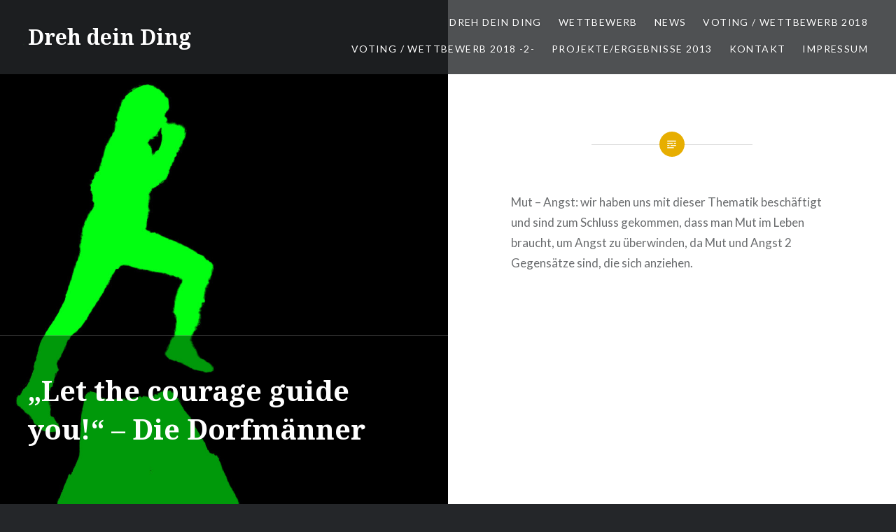

--- FILE ---
content_type: text/html; charset=UTF-8
request_url: http://drehdeinding.net/let-the-courage-guide-you/
body_size: 7294
content:
<!DOCTYPE html>
<html lang="de">
<head>
<meta charset="UTF-8">
<meta name="viewport" content="width=device-width, initial-scale=1">
<link rel="profile" href="http://gmpg.org/xfn/11">
<link rel="pingback" href="http://drehdeinding.net/xmlrpc.php">

<title>&#8222;Let the courage guide you!&#8220; &#8211; Die Dorfmänner &#8211; Dreh dein Ding</title>
<link rel='dns-prefetch' href='//fonts.googleapis.com' />
<link rel='dns-prefetch' href='//s.w.org' />
<link rel="alternate" type="application/rss+xml" title="Dreh dein Ding &raquo; Feed" href="http://drehdeinding.net/feed/" />
<link rel="alternate" type="application/rss+xml" title="Dreh dein Ding &raquo; Kommentar-Feed" href="http://drehdeinding.net/comments/feed/" />
<!-- This site uses the Google Analytics by MonsterInsights plugin v7.0.4 - Using Analytics tracking - https://www.monsterinsights.com/ -->
<script type="text/javascript" data-cfasync="false">
	var mi_track_user = true;
	var disableStr = 'ga-disable-UA-115541442-1';

	/* Function to detect opted out users */
	function __gaTrackerIsOptedOut() {
		return document.cookie.indexOf(disableStr + '=true') > -1;
	}

	/* Disable tracking if the opt-out cookie exists. */
	if ( __gaTrackerIsOptedOut() ) {
		window[disableStr] = true;
	}

	/* Opt-out function */
	function __gaTrackerOptout() {
	  document.cookie = disableStr + '=true; expires=Thu, 31 Dec 2099 23:59:59 UTC; path=/';
	  window[disableStr] = true;
	}
	
	if ( mi_track_user ) {
		(function(i,s,o,g,r,a,m){i['GoogleAnalyticsObject']=r;i[r]=i[r]||function(){
			(i[r].q=i[r].q||[]).push(arguments)},i[r].l=1*new Date();a=s.createElement(o),
			m=s.getElementsByTagName(o)[0];a.async=1;a.src=g;m.parentNode.insertBefore(a,m)
		})(window,document,'script','//www.google-analytics.com/analytics.js','__gaTracker');

		__gaTracker('create', 'UA-115541442-1', 'auto');
		__gaTracker('set', 'forceSSL', true);
		__gaTracker('set', 'anonymizeIp', true);
		__gaTracker('require', 'displayfeatures');
		__gaTracker('require', 'linkid', 'linkid.js');
		__gaTracker('send','pageview');
	} else {
		console.log( "" );
		(function() {
			/* https://developers.google.com/analytics/devguides/collection/analyticsjs/ */
			var noopfn = function() {
				return null;
			};
			var noopnullfn = function() {
				return null;
			};
			var Tracker = function() {
				return null;
			};
			var p = Tracker.prototype;
			p.get = noopfn;
			p.set = noopfn;
			p.send = noopfn;
			var __gaTracker = function() {
				var len = arguments.length;
				if ( len === 0 ) {
					return;
				}
				var f = arguments[len-1];
				if ( typeof f !== 'object' || f === null || typeof f.hitCallback !== 'function' ) {
					console.log( 'Not running function __gaTracker(' + arguments[0] + " ....) because you\'re not being tracked. ");
					return;
				}
				try {
					f.hitCallback();
				} catch (ex) {

				}
			};
			__gaTracker.create = function() {
				return new Tracker();
			};
			__gaTracker.getByName = noopnullfn;
			__gaTracker.getAll = function() {
				return [];
			};
			__gaTracker.remove = noopfn;
			window['__gaTracker'] = __gaTracker;
		})();
		}
</script>
<!-- / Google Analytics by MonsterInsights -->
		<script type="text/javascript">
			window._wpemojiSettings = {"baseUrl":"https:\/\/s.w.org\/images\/core\/emoji\/2.3\/72x72\/","ext":".png","svgUrl":"https:\/\/s.w.org\/images\/core\/emoji\/2.3\/svg\/","svgExt":".svg","source":{"concatemoji":"http:\/\/drehdeinding.net\/wp-includes\/js\/wp-emoji-release.min.js?ver=4.8.27"}};
			!function(t,a,e){var r,i,n,o=a.createElement("canvas"),l=o.getContext&&o.getContext("2d");function c(t){var e=a.createElement("script");e.src=t,e.defer=e.type="text/javascript",a.getElementsByTagName("head")[0].appendChild(e)}for(n=Array("flag","emoji4"),e.supports={everything:!0,everythingExceptFlag:!0},i=0;i<n.length;i++)e.supports[n[i]]=function(t){var e,a=String.fromCharCode;if(!l||!l.fillText)return!1;switch(l.clearRect(0,0,o.width,o.height),l.textBaseline="top",l.font="600 32px Arial",t){case"flag":return(l.fillText(a(55356,56826,55356,56819),0,0),e=o.toDataURL(),l.clearRect(0,0,o.width,o.height),l.fillText(a(55356,56826,8203,55356,56819),0,0),e===o.toDataURL())?!1:(l.clearRect(0,0,o.width,o.height),l.fillText(a(55356,57332,56128,56423,56128,56418,56128,56421,56128,56430,56128,56423,56128,56447),0,0),e=o.toDataURL(),l.clearRect(0,0,o.width,o.height),l.fillText(a(55356,57332,8203,56128,56423,8203,56128,56418,8203,56128,56421,8203,56128,56430,8203,56128,56423,8203,56128,56447),0,0),e!==o.toDataURL());case"emoji4":return l.fillText(a(55358,56794,8205,9794,65039),0,0),e=o.toDataURL(),l.clearRect(0,0,o.width,o.height),l.fillText(a(55358,56794,8203,9794,65039),0,0),e!==o.toDataURL()}return!1}(n[i]),e.supports.everything=e.supports.everything&&e.supports[n[i]],"flag"!==n[i]&&(e.supports.everythingExceptFlag=e.supports.everythingExceptFlag&&e.supports[n[i]]);e.supports.everythingExceptFlag=e.supports.everythingExceptFlag&&!e.supports.flag,e.DOMReady=!1,e.readyCallback=function(){e.DOMReady=!0},e.supports.everything||(r=function(){e.readyCallback()},a.addEventListener?(a.addEventListener("DOMContentLoaded",r,!1),t.addEventListener("load",r,!1)):(t.attachEvent("onload",r),a.attachEvent("onreadystatechange",function(){"complete"===a.readyState&&e.readyCallback()})),(r=e.source||{}).concatemoji?c(r.concatemoji):r.wpemoji&&r.twemoji&&(c(r.twemoji),c(r.wpemoji)))}(window,document,window._wpemojiSettings);
		</script>
		<style type="text/css">
img.wp-smiley,
img.emoji {
	display: inline !important;
	border: none !important;
	box-shadow: none !important;
	height: 1em !important;
	width: 1em !important;
	margin: 0 .07em !important;
	vertical-align: -0.1em !important;
	background: none !important;
	padding: 0 !important;
}
</style>
<link rel='stylesheet' id='contact-form-7-css'  href='http://drehdeinding.net/wp-content/plugins/contact-form-7/includes/css/styles.css?ver=4.9' type='text/css' media='all' />
<link rel='stylesheet' id='genericons-css'  href='http://drehdeinding.net/wp-content/themes/dyad/genericons/genericons.css?ver=3.2' type='text/css' media='all' />
<link rel='stylesheet' id='dyad-fonts-css'  href='https://fonts.googleapis.com/css?family=Lato%3A400%2C400italic%2C700%2C700italic%7CNoto+Serif%3A400%2C400italic%2C700%2C700italic&#038;subset=latin%2Clatin-ext' type='text/css' media='all' />
<link rel='stylesheet' id='dyad-style-css'  href='http://drehdeinding.net/wp-content/themes/dyad/style.css?ver=4.8.27' type='text/css' media='all' />
<script type='text/javascript'>
/* <![CDATA[ */
var monsterinsights_frontend = {"js_events_tracking":"true","is_debug_mode":"false","download_extensions":"doc,exe,js,pdf,ppt,tgz,zip,xls","inbound_paths":"","home_url":"http:\/\/drehdeinding.net","track_download_as":"event","internal_label":"int","hash_tracking":"false"};
/* ]]> */
</script>
<script type='text/javascript' src='http://drehdeinding.net/wp-content/plugins/google-analytics-for-wordpress/assets/js/frontend.min.js?ver=7.0.4'></script>
<script type='text/javascript' src='http://drehdeinding.net/wp-includes/js/jquery/jquery.js?ver=1.12.4'></script>
<script type='text/javascript' src='http://drehdeinding.net/wp-includes/js/jquery/jquery-migrate.min.js?ver=1.4.1'></script>
<script type='text/javascript'>
/* <![CDATA[ */
var FlowFlowOpts = {"streams":{},"open_in_new":"yep","filter_all":"Alle","filter_search":"Suchen","expand_text":"Erweitern","collapse_text":"Reduzieren","posted_on":"Ver\u00f6ffentlicht auf","show_more":"Mehr anzeigen","date_style":"wpStyleDate","dates":{"Yesterday":"Gestern","s":"s","m":"m","h":"h","ago":"her","months":["Jan","Feb","M\u00e4rz","April","Mai","Juni","Juli","Aug","Sep","Okt","Nov","Dez"]},"lightbox_navigate":"Navigiere mit den Pfeiltasten","server_time":"1769572736","forceHTTPS":"nope","isAdmin":"","ajaxurl":"http:\/\/drehdeinding.net\/wp-admin\/admin-ajax.php","isLog":"","plugin_base":"http:\/\/drehdeinding.net\/wp-content\/plugins\/flow-flow-social-streams","plugin_ver":"3.0.38"};
/* ]]> */
</script>
<script type='text/javascript' src='http://drehdeinding.net/wp-content/plugins/flow-flow-social-streams/js/require-utils.js?ver=3.0.38'></script>
<link rel='https://api.w.org/' href='http://drehdeinding.net/wp-json/' />
<link rel="EditURI" type="application/rsd+xml" title="RSD" href="http://drehdeinding.net/xmlrpc.php?rsd" />
<link rel="wlwmanifest" type="application/wlwmanifest+xml" href="http://drehdeinding.net/wp-includes/wlwmanifest.xml" /> 
<meta name="generator" content="WordPress 4.8.27" />
<link rel="canonical" href="http://drehdeinding.net/let-the-courage-guide-you/" />
<link rel='shortlink' href='http://drehdeinding.net/?p=224' />
<link rel="alternate" type="application/json+oembed" href="http://drehdeinding.net/wp-json/oembed/1.0/embed?url=http%3A%2F%2Fdrehdeinding.net%2Flet-the-courage-guide-you%2F" />
<link rel="alternate" type="text/xml+oembed" href="http://drehdeinding.net/wp-json/oembed/1.0/embed?url=http%3A%2F%2Fdrehdeinding.net%2Flet-the-courage-guide-you%2F&#038;format=xml" />
		<style type="text/css">.recentcomments a{display:inline !important;padding:0 !important;margin:0 !important;}</style>
		<script type="text/javascript" src="http://drehdeinding.net/wp-content/plugins/si-captcha-for-wordpress/captcha/si_captcha.js?ver=1769572736"></script>
<!-- begin SI CAPTCHA Anti-Spam - login/register form style -->
<style type="text/css">
.si_captcha_small { width:175px; height:45px; padding-top:10px; padding-bottom:10px; }
.si_captcha_large { width:250px; height:60px; padding-top:10px; padding-bottom:10px; }
img#si_image_com { border-style:none; margin:0; padding-right:5px; float:left; }
img#si_image_reg { border-style:none; margin:0; padding-right:5px; float:left; }
img#si_image_log { border-style:none; margin:0; padding-right:5px; float:left; }
img#si_image_side_login { border-style:none; margin:0; padding-right:5px; float:left; }
img#si_image_checkout { border-style:none; margin:0; padding-right:5px; float:left; }
img#si_image_jetpack { border-style:none; margin:0; padding-right:5px; float:left; }
img#si_image_bbpress_topic { border-style:none; margin:0; padding-right:5px; float:left; }
.si_captcha_refresh { border-style:none; margin:0; vertical-align:bottom; }
div#si_captcha_input { display:block; padding-top:15px; padding-bottom:5px; }
label#si_captcha_code_label { margin:0; }
input#si_captcha_code_input { width:65px; }
p#si_captcha_code_p { clear: left; padding-top:10px; }
.si-captcha-jetpack-error { color:#DC3232; }
</style>
<!-- end SI CAPTCHA Anti-Spam - login/register form style -->
<link rel="icon" href="http://drehdeinding.net/wp-content/uploads/2017/10/cropped-logo-32x32.jpg" sizes="32x32" />
<link rel="icon" href="http://drehdeinding.net/wp-content/uploads/2017/10/cropped-logo-192x192.jpg" sizes="192x192" />
<link rel="apple-touch-icon-precomposed" href="http://drehdeinding.net/wp-content/uploads/2017/10/cropped-logo-180x180.jpg" />
<meta name="msapplication-TileImage" content="http://drehdeinding.net/wp-content/uploads/2017/10/cropped-logo-270x270.jpg" />
</head>

<body class="page-template-default page page-id-224 is-singular has-post-thumbnail no-js">
<div id="page" class="hfeed site">
	<a class="skip-link screen-reader-text" href="#content">Direkt zum Inhalt</a>

	<header id="masthead" class="site-header" role="banner">
		<div class="site-branding">
						<h1 class="site-title">
				<a href="http://drehdeinding.net/" rel="home">
					Dreh dein Ding				</a>
			</h1>
			<p class="site-description">und gewinn! 2018</p>
		</div><!-- .site-branding -->

		<nav id="site-navigation" class="main-navigation" role="navigation">
			<button class="menu-toggle" aria-controls="primary-menu" aria-expanded="false">Menü</button>
			<div class="primary-menu"><ul id="primary-menu" class="menu"><li id="menu-item-42" class="menu-item menu-item-type-post_type menu-item-object-page menu-item-home menu-item-42"><a href="http://drehdeinding.net/">Dreh dein Ding</a></li>
<li id="menu-item-43" class="menu-item menu-item-type-post_type menu-item-object-page menu-item-43"><a href="http://drehdeinding.net/dreh_dein_ding/">Wettbewerb</a></li>
<li id="menu-item-44" class="menu-item menu-item-type-post_type menu-item-object-page menu-item-44"><a href="http://drehdeinding.net/ueber/">News</a></li>
<li id="menu-item-202" class="menu-item menu-item-type-post_type menu-item-object-page current-menu-ancestor current-menu-parent current_page_parent current_page_ancestor menu-item-has-children menu-item-202"><a href="http://drehdeinding.net/wettbewerb-2018/">Voting / Wettbewerb 2018</a>
<ul  class="sub-menu">
	<li id="menu-item-203" class="menu-item menu-item-type-post_type menu-item-object-page menu-item-203"><a href="http://drehdeinding.net/into-the-fear-die-5-freunde/">&#8222;Into the fear&#8220; &#8211; Die 5 Freunde</a></li>
	<li id="menu-item-204" class="menu-item menu-item-type-post_type menu-item-object-page menu-item-204"><a href="http://drehdeinding.net/angst-hilfe-anzunehmen-vier-und-eins/">&#8222;Angst, Hilfe anzunehmen&#8220; &#8211; Vier und Eins</a></li>
	<li id="menu-item-227" class="menu-item menu-item-type-post_type menu-item-object-page current-menu-item page_item page-item-224 current_page_item menu-item-227"><a href="http://drehdeinding.net/let-the-courage-guide-you/">„Let the courage guide you!“ – Die Dorfmänner</a></li>
	<li id="menu-item-237" class="menu-item menu-item-type-post_type menu-item-object-page menu-item-237"><a href="http://drehdeinding.net/lichtblicke-kosmospictures/">&#8222;Lichtblicke&#8220; &#8211; Kosmospictures</a></li>
	<li id="menu-item-242" class="menu-item menu-item-type-post_type menu-item-object-page menu-item-242"><a href="http://drehdeinding.net/angst-aus-mut-an-frauenpower/">&#8222;Angst aus. Mut an&#8220; &#8211; Frauenpower</a></li>
	<li id="menu-item-246" class="menu-item menu-item-type-post_type menu-item-object-page menu-item-246"><a href="http://drehdeinding.net/leben-mit-depression-camilla-und-piera/">&#8222;Leben mit Depression&#8220; &#8211; Camilla und Piera</a></li>
	<li id="menu-item-250" class="menu-item menu-item-type-post_type menu-item-object-page menu-item-250"><a href="http://drehdeinding.net/gemeinsam-stark-dreamteam/">&#8222;Gemeinsam stark&#8220; &#8211; Dreamteam</a></li>
	<li id="menu-item-254" class="menu-item menu-item-type-post_type menu-item-object-page menu-item-254"><a href="http://drehdeinding.net/fang-an-zu-leben-powergroup/">&#8222;Fang an zu Leben!&#8220; &#8211; Powergroup</a></li>
	<li id="menu-item-259" class="menu-item menu-item-type-post_type menu-item-object-page menu-item-259"><a href="http://drehdeinding.net/ich-habe-angst-team-watson/">&#8222;Ich habe Angst&#8220; &#8211; Team Watson</a></li>
	<li id="menu-item-267" class="menu-item menu-item-type-post_type menu-item-object-page menu-item-267"><a href="http://drehdeinding.net/mut-ist-wie-ein-regenschirm-kalisame/">&#8222;Mut ist wie ein Regenschirm&#8230;&#8220; &#8211; Kalisame</a></li>
	<li id="menu-item-266" class="menu-item menu-item-type-post_type menu-item-object-page menu-item-266"><a href="http://drehdeinding.net/mut-und-angst-juliusnick/">&#8222;Mut und Angst&#8220; &#8211; Julius+Nick</a></li>
</ul>
</li>
<li id="menu-item-277" class="menu-item menu-item-type-post_type menu-item-object-page menu-item-has-children menu-item-277"><a href="http://drehdeinding.net/wettbewerb-2018/">Voting / Wettbewerb 2018 -2-</a>
<ul  class="sub-menu">
	<li id="menu-item-271" class="menu-item menu-item-type-post_type menu-item-object-page menu-item-271"><a href="http://drehdeinding.net/steh-auf-mut-zum-ich-3am-sowigym-bruneck/">&#8222;Steh auf! Mut zum Ich&#8220; &#8211; 3aM SowiGym Bruneck</a></li>
	<li id="menu-item-276" class="menu-item menu-item-type-post_type menu-item-object-page menu-item-276"><a href="http://drehdeinding.net/mut-vor-angst-angst-vor-mut-4a/">&#8222;Mut vor Angst, Angst vor Mut&#8220; &#8211; 4A</a></li>
	<li id="menu-item-281" class="menu-item menu-item-type-post_type menu-item-object-page menu-item-281"><a href="http://drehdeinding.net/angst-macht-vor-niemanden-halt-the-dreamers/">&#8222;Angst macht vor niemanden halt&#8220; &#8211; The Dreamers</a></li>
	<li id="menu-item-285" class="menu-item menu-item-type-post_type menu-item-object-page menu-item-285"><a href="http://drehdeinding.net/tu-dir-gut-zeige-mut-5gb-osz/">&#8222;Tu dir gut, zeige Mut!&#8220; &#8211; 5gB-OSZ</a></li>
	<li id="menu-item-291" class="menu-item menu-item-type-post_type menu-item-object-page menu-item-291"><a href="http://drehdeinding.net/scherben-andreasjulian/">&#8222;Scherben&#8220; &#8211; Andreas&#038;Julian</a></li>
	<li id="menu-item-296" class="menu-item menu-item-type-post_type menu-item-object-page menu-item-296"><a href="http://drehdeinding.net/nur-mut-zur-angst-beckett/">&#8222;Nur Mut! Zur Angst&#8220; &#8211; Beckett</a></li>
	<li id="menu-item-300" class="menu-item menu-item-type-post_type menu-item-object-page menu-item-300"><a href="http://drehdeinding.net/stop-motion-syrienkrieg-1dnw/">&#8222;Stop Motion: Syrienkrieg&#8220; &#8211; 1DNW</a></li>
	<li id="menu-item-304" class="menu-item menu-item-type-post_type menu-item-object-page menu-item-304"><a href="http://drehdeinding.net/i-am-desire-average-joes/">&#8222;I am Desire&#8220; &#8211; Average Joes</a></li>
	<li id="menu-item-308" class="menu-item menu-item-type-post_type menu-item-object-page menu-item-308"><a href="http://drehdeinding.net/wer-von-euch-kennt-diese-angst-fabian-dalpiaz/">&#8222;Wer von euch kennt diese Angst?&#8220; &#8211; Fabian Dalpiaz</a></li>
	<li id="menu-item-312" class="menu-item menu-item-type-post_type menu-item-object-page menu-item-312"><a href="http://drehdeinding.net/hallo-wir-sind-die-menschen-david-auer/">&#8222;Hallo, Wir sind die Menschen&#8220; &#8211; David Auer</a></li>
	<li id="menu-item-316" class="menu-item menu-item-type-post_type menu-item-object-page menu-item-316"><a href="http://drehdeinding.net/die-wende-torchancen-in-unserem-leben-die-baerengruppe/">&#8222;Die Wende &#8211; Torchancen in unserem Leben&#8220; &#8211; Die Bärengruppe</a></li>
	<li id="menu-item-323" class="menu-item menu-item-type-post_type menu-item-object-page menu-item-323"><a href="http://drehdeinding.net/ganz-normal-oder-jugendtreff-olang/">&#8222;Ganz normal, oder?&#8230;.&#8220; &#8211; Jugendtreff Olang</a></li>
</ul>
</li>
<li id="menu-item-92" class="menu-item menu-item-type-post_type menu-item-object-page menu-item-92"><a href="http://drehdeinding.net/projekteergebnisse-2013/">Projekte/Ergebnisse 2013</a></li>
<li id="menu-item-45" class="menu-item menu-item-type-post_type menu-item-object-page menu-item-45"><a href="http://drehdeinding.net/kontakt/">Kontakt</a></li>
<li id="menu-item-64" class="menu-item menu-item-type-post_type menu-item-object-page menu-item-64"><a href="http://drehdeinding.net/impressum/">Impressum</a></li>
</ul></div>		</nav>

	</header><!-- #masthead -->

	<div class="site-inner">

		
		<div id="content" class="site-content">

	<main id="primary" class="content-area" role="main">
		
			
<article id="post-224" class="post-224 page type-page status-publish has-post-thumbnail hentry">

			
		<div class="entry-media" style="background-image: url(http://drehdeinding.net/wp-content/uploads/2018/02/Sequenz-01.Standbild002-960x1080.jpg)">
			<div class="entry-media-thumb" style="background-image: url(http://drehdeinding.net/wp-content/uploads/2018/02/Sequenz-01.Standbild002-960x640.jpg); "></div>
		</div><!-- .entry-media -->
	
	<div class="entry-inner">

		<header class="entry-header">
			<h1 class="entry-title">&#8222;Let the courage guide you!&#8220; &#8211; Die Dorfmänner</h1>					</header><!-- .entry-header -->

		<div class="entry-content">
			<p>Mut &#8211; Angst: wir haben uns mit dieser Thematik beschäftigt und sind zum Schluss gekommen, dass man Mut im Leben braucht, um Angst zu überwinden, da Mut und Angst 2 Gegensätze sind, die sich anziehen.</p>
<p><iframe width="1000" height="563" src="https://www.youtube.com/embed/bJqU6xwO9VA?feature=oembed" frameborder="0" allow="autoplay; encrypted-media" allowfullscreen></iframe></p>
<p>&nbsp;</p>
					</div><!-- .entry-content -->

	</div><!-- .entry-inner -->
</article><!-- #post-## -->


		
		
	</main><!-- #main -->


		</div><!-- #content -->

		<footer id="colophon" class="site-footer" role="contentinfo">
			
				<div class="widget-area widgets-four" role="complementary">
					<div class="grid-container">
						<aside id="search-2" class="widget widget_search"><form role="search" method="get" class="search-form" action="http://drehdeinding.net/">
				<label>
					<span class="screen-reader-text">Suche nach:</span>
					<input type="search" class="search-field" placeholder="Suchen …" value="" name="s" />
				</label>
				<input type="submit" class="search-submit" value="Suchen" />
			</form></aside>		<aside id="recent-posts-2" class="widget widget_recent_entries">		<h3 class="widget-title">Neueste Beiträge</h3>		<ul>
					<li>
				<a href="http://drehdeinding.net/2018/04/28/angst-vor-mut-mut-zur-angst-matinee/">Angst vor Mut. Mut zur Angst &#8211; Matinée</a>
						</li>
					<li>
				<a href="http://drehdeinding.net/2018/04/12/danke/">Danke</a>
						</li>
					<li>
				<a href="http://drehdeinding.net/2018/02/08/werner-masten-praesident-der-jury/">Werner Masten &#8211; Präsident der Jury</a>
						</li>
					<li>
				<a href="http://drehdeinding.net/2017/12/21/andreas-conca-zivilcourage/">Andreas Conca &#8211; Zivilcourage</a>
						</li>
					<li>
				<a href="http://drehdeinding.net/2017/12/12/der-song-von-jonas-oberstaller-zu-dreh-dein-ding/">Der Song von Jonas Oberstaller zu &#8222;Dreh dein Ding&#8220;</a>
						</li>
				</ul>
		</aside>		<aside id="recent-comments-2" class="widget widget_recent_comments"><h3 class="widget-title">Neueste Kommentare</h3><ul id="recentcomments"></ul></aside><aside id="nav_menu-2" class="widget widget_nav_menu"><h3 class="widget-title">Social Media</h3></aside><aside id="categories-2" class="widget widget_categories"><h3 class="widget-title">Kategorien</h3>		<ul>
	<li class="cat-item cat-item-2"><a href="http://drehdeinding.net/category/allgemein/" >Allgemein</a>
</li>
	<li class="cat-item cat-item-6"><a href="http://drehdeinding.net/category/news/" >News</a>
</li>
	<li class="cat-item cat-item-1"><a href="http://drehdeinding.net/category/uncategorized/" >Organisatorisches</a>
</li>
	<li class="cat-item cat-item-7"><a href="http://drehdeinding.net/category/wettbewerb2013/" >Wettbewerb2013</a>
</li>
	<li class="cat-item cat-item-8"><a href="http://drehdeinding.net/category/wettbewerb2018/" >Wettbewerb2018</a>
</li>
		</ul>
</aside>					</div><!-- .grid-container -->
				</div><!-- #secondary -->

			
			<div class="footer-bottom-info has-social-menu">
				
				<div class="site-info">
					<a href="https://de.wordpress.org/">Stolz präsentiert von WordPress</a>
					<span class="sep"> | </span>
					Theme: Dyad von <a href="http://wordpress.com/themes/dyad/" rel="designer">WordPress.com</a>				</div><!-- .site-info -->
			</div><!-- .footer-bottom-info -->

		</footer><!-- #colophon -->

	</div><!-- .site-inner -->
</div><!-- #page -->

<script type='text/javascript'>
/* <![CDATA[ */
var wpcf7 = {"apiSettings":{"root":"http:\/\/drehdeinding.net\/wp-json\/contact-form-7\/v1","namespace":"contact-form-7\/v1"},"recaptcha":{"messages":{"empty":"Bitte best\u00e4tigen Sie, dass Sie keine Maschine sind."}}};
/* ]]> */
</script>
<script type='text/javascript' src='http://drehdeinding.net/wp-content/plugins/contact-form-7/includes/js/scripts.js?ver=4.9'></script>
<script type='text/javascript' src='http://drehdeinding.net/wp-includes/js/imagesloaded.min.js?ver=3.2.0'></script>
<script type='text/javascript' src='http://drehdeinding.net/wp-content/themes/dyad/js/navigation.js?ver=20120206'></script>
<script type='text/javascript' src='http://drehdeinding.net/wp-content/themes/dyad/js/skip-link-focus-fix.js?ver=20130115'></script>
<script type='text/javascript' src='http://drehdeinding.net/wp-includes/js/masonry.min.js?ver=3.3.2'></script>
<script type='text/javascript' src='http://drehdeinding.net/wp-content/themes/dyad/js/global.js?ver=20151204'></script>
<script type='text/javascript' src='http://drehdeinding.net/wp-includes/js/wp-embed.min.js?ver=4.8.27'></script>

</body>
</html>
